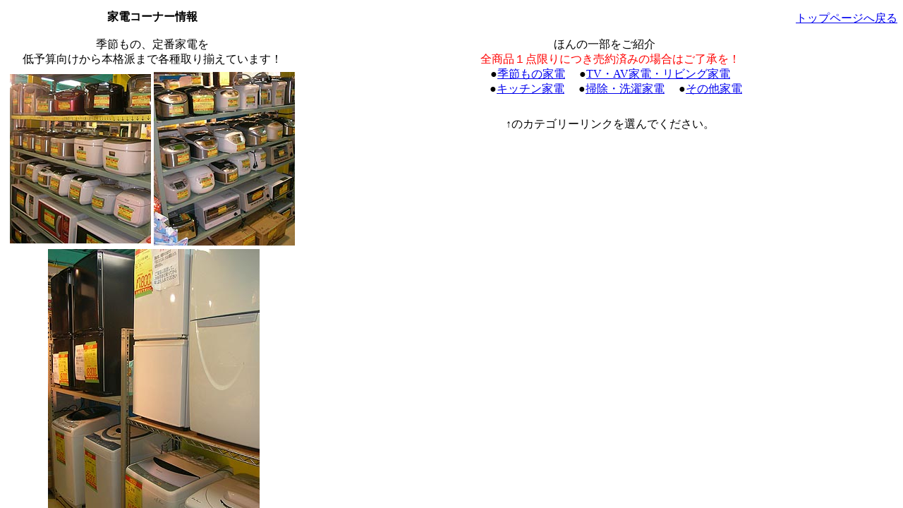

--- FILE ---
content_type: text/html
request_url: http://otakaraget-osaka.com/otoku-kaden.html
body_size: 805
content:
<!DOCTYPE HTML PUBLIC "-//W3C//DTD HTML 4.01 Transitional//EN" "http://www.w3.org/TR/html4/loose.dtd">
<html lang="ja">
<head>
<meta http-equiv="Content-Type" content="text/html; charset=Shift_JIS">
<meta http-equiv="Content-Style-Type" content="text/css">
<meta name="robots" content="noindex, nofollow" >
<title>リサイクルショップお宝GET大阪■家電コーナー情報！</title>
</head>
<frameset cols="450,63%" frameborder="NO" border="0">
  <frame name="frame1" src="otoku-kaden-left.html" noresize>
  <frameset rows="150,*">
    <frame name="frame2" src="otoku-kaden-menu.html">
    <frame name="商品紹介フレーム" src="otoku-kaden-itemtop.html">
  </frameset>
  <noframes>
  <body>
  <p>このページを表示するには、フレームをサポートしているブラウザーが必要です。</p>
  </body>
  </noframes>
</frameset>
</html>

--- FILE ---
content_type: text/html
request_url: http://otakaraget-osaka.com/otoku-kaden-left.html
body_size: 1831
content:
<!DOCTYPE HTML PUBLIC "-//W3C//DTD HTML 4.01 Transitional//EN" "http://www.w3.org/TR/html4/loose.dtd">
<html lang="ja">
<head>
<meta http-equiv="Content-Type" content="text/html; charset=Shift_JIS">
<meta http-equiv="Content-Style-Type" content="text/css">
<meta name="robots" content="noindex, nofollow" >
<title>リサイクルショップお宝GET大阪■家電コーナー情報！</title>
</head>
<body>
<div align="left">
  <table width="64" height="1772">
    <tbody>
      <tr>
        <td width="298" valign="top" align="left">
        <div align="center">
          <table width="147" height="1960">
            <tbody>
              <tr>
                <td align="center" valign="top" colspan="2" width="14"><b>家電コーナー情報</b><br>
<!---->  
                <br>
                季節もの、定番家電を<br>
              低予算向けから本格派まで各種取り揃えています！</td>
              </tr>
              <tr>
                <td valign="middle"><img src="otakara_files/otoku-kaden-jar1.jpg" width="200" height="240" border="0" align="top"></td>
                <td align="center" valign="middle"><img src="otakara_files/otoku-kaden-jar2.jpg" border="0" align="middle"></td>
              </tr>
              <tr>
                <td align="center" colspan="2" width="14" height="1150">&nbsp;<img src="otakara_files/otoku-kaden-reizouwash1.jpg" width="300" height="401" border="0"><br>
                <img src="otakara_files/kaden-display4.jpg" width="350" height="451" border="0"><br>
                <img src="otakara_files/kaden-display5.jpg" width="350" height="468" border="0"><br>
                <img src="otakara_files/otoku-kaden-av1.jpg" width="350" height="291" border="0"></td>
              </tr>
            </tbody>
          </table>
        </div>
        </td>
      </tr>
    </tbody>
  </table>
</div>
</body>
</html>

--- FILE ---
content_type: text/html
request_url: http://otakaraget-osaka.com/otoku-kaden-menu.html
body_size: 1194
content:
<!DOCTYPE HTML PUBLIC "-//W3C//DTD HTML 4.01 Transitional//EN" "http://www.w3.org/TR/html4/loose.dtd">
<html lang="ja">
<head>
<meta http-equiv="Content-Type" content="text/html; charset=Shift_JIS">
<meta http-equiv="Content-Style-Type" content="text/css">
<meta name="robots" content="noindex, nofollow" >
<title></title>
</head>
<body>
<p align="right"><a href="http://otakaraget-osaka.com/" target="_parent">トップページへ戻る</a></p>
<p align="center">ほんの一部をご紹介　<font size="-1"></font><font color="#ff0000"><br>
全商品１点限りにつき売約済みの場合はご了承を！</font><br>
●<a href="http://otakaraget-osaka.com/otakara_files/kaden_season.jpg" target="商品紹介フレーム">季節もの家電</a>
　●<a href="http://otakaraget-osaka.com/otakara_files/kaden_tv.jpg" target="商品紹介フレーム">TV・AV家電・リビング家電</a>
<br>
　●<a href="http://otakaraget-osaka.com/otakara_files/kaden_kitchen.png" target="商品紹介フレーム">キッチン家電</a>
　●<a href="http://otakaraget-osaka.com/otakara_files/kaden_clean.jpg" target="商品紹介フレーム">掃除・洗濯家電</a>
　●<a href="http://otakaraget-osaka.com/otakara_files/kaden_sonota.jpg" target="商品紹介フレーム">その他家電</a></p>
</body>
</html>

--- FILE ---
content_type: text/html
request_url: http://otakaraget-osaka.com/otoku-kaden-itemtop.html
body_size: 414
content:
<!DOCTYPE HTML PUBLIC "-//W3C//DTD HTML 4.01 Transitional//EN" "http://www.w3.org/TR/html4/loose.dtd">
<html lang="ja">
<head>
<meta http-equiv="Content-Type" content="text/html; charset=Shift_JIS">
<meta http-equiv="Content-Style-Type" content="text/css">
<meta name="robots" content="noindex, nofollow" >
<title></title>
</head>
<body>
<p align="center">↑のカテゴリーリンクを選んでください。</p>
</body>
</html>